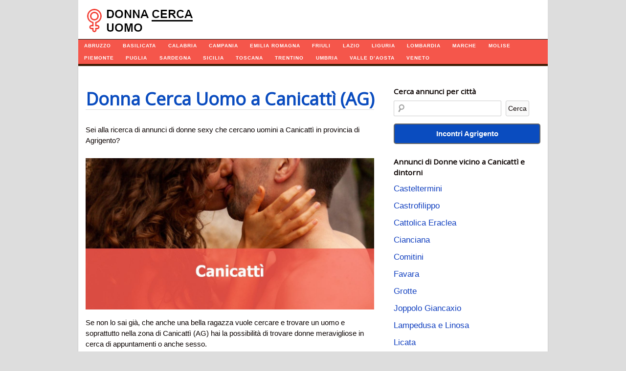

--- FILE ---
content_type: text/html; charset=UTF-8
request_url: https://donnacercauomoa.it/donna-cerca-uomo-a-canicatti/
body_size: 8690
content:
<!DOCTYPE html>
<!-- Donna Cerca Uomo uses  v by heatmaptheme.com -->
<!-- render.php --><html lang="it-IT" prefix="og: http://ogp.me/ns#">
<!-- Beginning of <head> -->
<head>
<!-- heatmapthemead_pre_wp_head hook -->
<meta charset="UTF-8" />
<meta name="viewport" content="width=device-width">
<title>▷ Donna Cerca Uomo a Canicattì - Incontri 2022</title>
<link rel="profile" href="http://gmpg.org/xfn/11" /><link rel="pingback" href="https://donnacercauomoa.it/xmlrpc.php" />
<link href="https://fonts.googleapis.com/css?family=Open+Sans" rel="stylesheet" type="text/css"><!-- end of heatmapthemead_pre_wp_head hook -->
<!-- wp_head()-->
<!-- This site is optimized with the Yoast SEO plugin v2.3.5 - https://yoast.com/wordpress/plugins/seo/ -->
<meta name="description" content="Donna cerca uomo a Canicattì e provincia di Agrigento. Cerca una donna in cerca di uomini nella zona di Canicattì (AG)."/>
<link rel="canonical" href="https://donnacercauomoa.it/donna-cerca-uomo-a-canicatti/" />
<meta property="og:locale" content="it_IT" />
<meta property="og:type" content="article" />
<meta property="og:title" content="▷ Donna Cerca Uomo a Canicattì - Incontri 2022" />
<meta property="og:description" content="Donna cerca uomo a Canicattì e provincia di Agrigento. Cerca una donna in cerca di uomini nella zona di Canicattì (AG)." />
<meta property="og:url" content="https://donnacercauomoa.it/donna-cerca-uomo-a-canicatti/" />
<meta property="og:site_name" content="Donna Cerca Uomo" />
<meta property="article:section" content="Sicilia" />
<meta name="twitter:card" content="summary_large_image"/>
<meta name="twitter:description" content="Donna cerca uomo a Canicattì e provincia di Agrigento. Cerca una donna in cerca di uomini nella zona di Canicattì (AG)."/>
<meta name="twitter:title" content="▷ Donna Cerca Uomo a Canicattì - Incontri 2022"/>
<meta name="twitter:domain" content="Donna Cerca Uomo"/>
<!-- / Yoast SEO plugin. -->

<link rel='stylesheet' id='cookie-law-info-css'  href='https://donnacercauomoa.it/wp-content/plugins/cookie-law-info/public/css/cookie-law-info-public.css?ver=1.8.5' type='text/css' media='all' />
<link rel='stylesheet' id='cookie-law-info-gdpr-css'  href='https://donnacercauomoa.it/wp-content/plugins/cookie-law-info/public/css/cookie-law-info-gdpr.css?ver=1.8.5' type='text/css' media='all' />
<link rel='stylesheet' id='style-css'  href='https://donnacercauomoa.it/wp-content/themes/heatmap-adaptive/style.css?ver=20130606' type='text/css' media='all' />
<link rel='stylesheet' id='orangecrunch-css'  href='https://donnacercauomoa.it/wp-content/plugins/heatmap-adaptive-pro-plugin/colours/orange-crunch.css' type='text/css' media='all' />
<script type='text/javascript' src='https://donnacercauomoa.it/wp-includes/js/jquery/jquery.js?ver=1.11.2'></script>
<script type='text/javascript' src='https://donnacercauomoa.it/wp-includes/js/jquery/jquery-migrate.min.js?ver=1.2.1'></script>
<script type='text/javascript'>
/* <![CDATA[ */
var Cli_Data = {"nn_cookie_ids":[],"cookielist":[]};
var log_object = {"ajax_url":"https:\/\/donnacercauomoa.it\/wp-admin\/admin-ajax.php"};
/* ]]> */
</script>
<script type='text/javascript' src='https://donnacercauomoa.it/wp-content/plugins/cookie-law-info/public/js/cookie-law-info-public.js?ver=1.8.5'></script>
<script type='text/javascript' src='https://donnacercauomoa.it/wp-content/themes/heatmap-adaptive/js/small-menu.js?ver=4.2.39'></script>
		<style>
			/* Link color */
			a {
				color: #0f3ebf;
			}
		</style>
			<style>
			/* Max Width */
			#heatmapthemead-leaderboard,
			nav.main-navigation,
			nav.secondary-navigation,
			#heatmapthemead-branding-container,
			.heatmapthemead-layout-both-sidebars #heatmapthemead-main,
			.heatmapthemead-layout-primary-sidebar-content #heatmapthemead-main,
			.heatmapthemead-layout-content-secondary-sidebar #heatmapthemead-main,
			.heatmapthemead-layout-content #heatmapthemead-main
			{
				max-width: 960px;
			}
		</style>
		
				<style>
				#heatmapthemead-header, #heatmapthemead-footer { 
					max-width: 960px; 
				} 
			</style>
					
					<style>
					/* Font Style */
					h1,h2,h3,h4,h5,h6,
					#heatmapthemead-header-text p#site-title,
					#heatmapthemead-header-text p#site-description { font-family: 'Open Sans', Arial, Helvetica, sans-serif; }
					.heatmapthemead-menu { font-family: 'Open Sans', Arial, Helvetica, sans-serif; }
					body { font-size: 1.7em; }
					body, button, input, select, textarea { font-family:  Arial, Helvetica, sans-serif; }
				</style> 
				<style type="text/css">
			#site-title a,
		#site-description {
			color: #0A0200 !important;
		}
		</style>
	<!-- End of wp_head() -->
<!-- heatmapthemead_post_wp_head hook -->
<!-- HEAD Scripts -->
<script src="https://ajax.googleapis.com/ajax/libs/jquery/2.1.3/jquery.min.js"></script>
<script>
function animate(elem,style,unit,from,to,time,prop) {
    if( !elem) return;
    var start = new Date().getTime(),
        timer = setInterval(function() {
            var step = Math.min(1,(new Date().getTime()-start)/time);
            if (prop) {
                elem[style] = (from+step*(to-from))+unit;
            } else {
                elem.style[style] = (from+step*(to-from))+unit;
            }
            if( step == 1) clearInterval(timer);
        },25);
    elem.style[style] = from+unit;
}


</script>

<!-- HEAD CSS -->
<style>#cookieChoiceInfo {
font-size:13px;
}

#heatmapthemead-secondary-menu {
background: #f5564b;
border-bottom: solid 4px #381800;
}
ul {list-style:none;}
p {
margin-bottom: 25px;
}
.heatmapthemead-layout-content-secondary-sidebar #heatmapthemead-main {
border: 1px solid #ccc;
}
.breadcrumbs {
font-size:12px;
margin:10px 0 30px 0;
}
#heatmapthemead-the-content-container h1 {
/* font-size: 1.7em; */
/* line-height: 1.2em; */
margin-bottom: 10px;
text-decoration: none;
font-size: 36px;
color: #0A4CBF;
border-bottom: 1px solid #ddd;
margin: 30px 0 30px 0;
}
.heatmapthemead-featured-image img {
width: 270px;
vertical-align: middle;
margin-right:20px;
}
.heatmapthemead-featured-image1 img {
width: 140px;
float: left;
height: auto;
margin-right:20px;
}
#heatmapthemead-the-content-container h1 a {
text-decoration: none;

color: #0A4CBF;

}

@media screen and (max-width: 500px) {
#heatmapthemead-the-content-container h1{
background: none;
padding-left: 0;
}
}

.heading{
font-size:20px;color:#000;padding:10px;border-top: 1px solid #e0e0e0;border-left: 1px solid #e0e0e0;border-right: 1px solid #e0e0e0;
}
.description{
background-color:#FFF;border: 1px solid #e0e0e0;padding:15px 0 30px 0px;
}

#heatmapthemead-secondary-sidebar-container {
margin-top: 40px;

}
.heatmapthemead-layout-content-secondary-sidebar #heatmapthemead-the-content-container {
margin-right: 10px;
margin-left: 15px;
padding: 0 20px 0 0;
}
#heatmapthemead-secondary-menu .secondary-navigation a {
color: #FFFFFF;
text-shadow: none;
font-family: arimo;
font-weight: bold;
letter-spacing: 1px;
text-transform: uppercase;
font-size: 10px;
}
ul{
margin:0;
padding:0;

}
.important{
border-left:2px solid #2b70cd;
padding-left:10px;

}
#heatmapthemead-the-content-container h2 {
font-size: 1.5em;
line-height: 1.2em;
margin-bottom: 20px;
clear: both;
margin-top: 40px;
}
.entry-content li {
background: url('http://www.dove-comprare.it/wp-content/uploads/2014/04/list2.png') no-repeat;
padding-left:18px;
margin: 15px 0 15px 0;
}
.page-header {
border-radius: 0;
margin-top: 25px;
background-color:#EFFCEE;
margin-bottom: 30px;
}
#heatmapthemead-featured-page.heatmapthemead-article {
border-radius: 0;
margin-top: 25px;
background-color:#EFFCEE;
margin-bottom: 30px;
}

#heatmapthemead-footer-menu .footer-navigation {
color: #FFFFFF;
background: #000000;
border-top: solid 1px #A7A7A7;
}
.review {
width:150px;float:left;font-size:20px;
}

.letters a {
text-decoration: none;
padding: 3px;
font-weight: bold;
color: green;
font-size: 16px;
}

.easyazon-info-block-container-outside {
background: #FFF; 
border: none;
margin-bottom: 0;
padding: 0;
position: relative; 
width: auto;
}

.amazon{background-color: #1991DD;
color: #FFF;
padding: 3px 8px 3px 8px;
font-size: 14px;
font-weight: bold;
clear: both;
display: block;
max-width: 120px;
border: 1px dotted #0D0D0D;}
.amazon:hover{background-color: #FFA162;
color: #000;
padding: 3px 8px 3px 8px;
font-size: 14px;
font-weight: bold;
clear: both;
display: block;
max-width: 120px;
border: 1px dotted #0D0D0D;}

.button{
background-color: #0A4CBF;
  color: #FFF;
  padding: 10px 30px 10px 30px;
  font-size: 24px;
  border-bottom: 2px solid #666;
  border-right: 2px solid #666;
  border-left: 2px solid #666;
  border-top: 2px solid #666;
  clear: both;
  font-weight: bold;
  text-align: center;
  width: 70%;
  margin: 0 auto;
border-radius: 5px;
}
.button a{
color:#FFF;
}
.button2{
background-color: #0A4CBF;
color: #FFF;
padding: 10px 15px 5px 15px;
font-size: 13px;
letter-spacing: 1px;
border-bottom: 3px solid #CA5609;
clear: both;
font-weight: bold;
color: #FFF;
text-transform: uppercase;
float: right;
margin-top: 10px;
margin-bottom: 10px;
}
.button3{
background-color: #0A4CBF;
color: #FFF;
padding: 10px 15px 5px 15px;
font-size: 13px;
letter-spacing: 1px;
border-bottom: 3px solid #CA5609;
font-weight: bold;
color: #FFF;
text-transform: uppercase;
float: right;
margin-top: 10px;
margin-bottom: 10px;
text-decoration:none;
}
.button:hover{
background-color:#00CD1A;
color:#FFF;
}
.button2:hover{
background-color:#CA5609;
}
.button3:hover{
background-color:#CA5609;
}
@media (max-width:400px){.button {
    background-color: #0A4CBF;
    color: #FFF;
    padding: 10px 30px 10px 30px;
    font-size: 18px;
    border-bottom: 2px solid #666;
    border-right: 2px solid #666;
    border-left: 2px solid #666;
    border-top: 2px solid #666;
    clear: both;
    font-weight: bold;
    text-align: center;
    width: 70%;
    margin: 0 auto;
    border-radius: 5px;
}
#heatmapthemead-the-content-container h1 {
    margin-bottom: 10px;
    text-decoration: none;
    font-size: 30px;
    color: #0A4CBF;
    border-bottom: 1px solid #ddd;
    margin: 30px 0 30px 0;
}
}
</style>
<!-- end of heatmapthemead_post_wp_head hook -->
<meta property="og:image" content="https://donnacercauomoa.it/immagini/donna-cerca-uomo-canicatti.jpg" />
<meta property="og:image:width" content="1200" />
<meta property="og:image:height" content="630" />
<script src="https://code.jquery.com/jquery-migrate-1.0.0.js"></script></head>
<!-- End of <head> -->
<body class="single single-post postid-42912 single-format-standard heatmapthemead-layout-content-secondary-sidebar  heatmapthemead-max-width-960  heatmapthemead-posted-by-off">
<!-- heatmapthemead_start_body hook -->
<!-- end of heatmapthemead_start_body hook -->
<!-- The Header Bars -->
<div id="heatmapthemead-header-wipe">
<div id="heatmapthemead-header">
<div id="heatmapthemead-header-container">
	<div id="heatmapthemead-header-branding">
		<div id="heatmapthemead-branding-container">
							<header id="branding" role="banner">
							<div id="heatmapthemead-header-image">
		<a href="https://donnacercauomoa.it/"> 				<img src="/donna-cerca-uomo-logo.jpg" width="300" height="80" alt="Donna cerca uomo Logo" class="site-header" />
		</a>
		</div>
	
		
					</header><!-- #branding -->
					</div><!-- #heatmapthemead-branding-container -->
	</div><!-- #heatmapthemead-header-branding -->		
          
		<div id="heatmapthemead-secondary-menu" class="heatmapthemead-menu">  
			<nav role="navigation" class="site-navigation secondary-navigation">
				<p class="secondary-small-nav-text">
					Navigazione				</p>
				<div class="menu-navigazione-container"><ul id="menu-navigazione" class="menu"><li id="menu-item-50993" class="menu-item menu-item-type-taxonomy menu-item-object-category menu-item-50993"><a href="https://donnacercauomoa.it/abruzzo/">Abruzzo</a></li>
<li id="menu-item-50994" class="menu-item menu-item-type-taxonomy menu-item-object-category menu-item-50994"><a href="https://donnacercauomoa.it/basilicata/">Basilicata</a></li>
<li id="menu-item-50995" class="menu-item menu-item-type-taxonomy menu-item-object-category menu-item-50995"><a href="https://donnacercauomoa.it/calabria/">Calabria</a></li>
<li id="menu-item-50996" class="menu-item menu-item-type-taxonomy menu-item-object-category menu-item-50996"><a href="https://donnacercauomoa.it/campania/">Campania</a></li>
<li id="menu-item-50997" class="menu-item menu-item-type-taxonomy menu-item-object-category menu-item-50997"><a href="https://donnacercauomoa.it/emilia-romagna/">Emilia Romagna</a></li>
<li id="menu-item-50998" class="menu-item menu-item-type-taxonomy menu-item-object-category menu-item-50998"><a href="https://donnacercauomoa.it/friuli/">Friuli</a></li>
<li id="menu-item-50999" class="menu-item menu-item-type-taxonomy menu-item-object-category menu-item-50999"><a href="https://donnacercauomoa.it/lazio/">Lazio</a></li>
<li id="menu-item-51000" class="menu-item menu-item-type-taxonomy menu-item-object-category menu-item-51000"><a href="https://donnacercauomoa.it/liguria/">Liguria</a></li>
<li id="menu-item-51001" class="menu-item menu-item-type-taxonomy menu-item-object-category menu-item-51001"><a href="https://donnacercauomoa.it/lombardia/">Lombardia</a></li>
<li id="menu-item-51002" class="menu-item menu-item-type-taxonomy menu-item-object-category menu-item-51002"><a href="https://donnacercauomoa.it/marche/">Marche</a></li>
<li id="menu-item-51003" class="menu-item menu-item-type-taxonomy menu-item-object-category menu-item-51003"><a href="https://donnacercauomoa.it/molise/">Molise</a></li>
<li id="menu-item-51004" class="menu-item menu-item-type-taxonomy menu-item-object-category menu-item-51004"><a href="https://donnacercauomoa.it/piemonte/">Piemonte</a></li>
<li id="menu-item-51005" class="menu-item menu-item-type-taxonomy menu-item-object-category menu-item-51005"><a href="https://donnacercauomoa.it/puglia/">Puglia</a></li>
<li id="menu-item-51006" class="menu-item menu-item-type-taxonomy menu-item-object-category menu-item-51006"><a href="https://donnacercauomoa.it/sardegna/">Sardegna</a></li>
<li id="menu-item-51007" class="menu-item menu-item-type-taxonomy menu-item-object-category current-post-ancestor current-menu-parent current-post-parent menu-item-51007"><a href="https://donnacercauomoa.it/sicilia/">Sicilia</a></li>
<li id="menu-item-51008" class="menu-item menu-item-type-taxonomy menu-item-object-category menu-item-51008"><a href="https://donnacercauomoa.it/toscana/">Toscana</a></li>
<li id="menu-item-51009" class="menu-item menu-item-type-taxonomy menu-item-object-category menu-item-51009"><a href="https://donnacercauomoa.it/trentino/">Trentino</a></li>
<li id="menu-item-51010" class="menu-item menu-item-type-taxonomy menu-item-object-category menu-item-51010"><a href="https://donnacercauomoa.it/umbria/">Umbria</a></li>
<li id="menu-item-51011" class="menu-item menu-item-type-taxonomy menu-item-object-category menu-item-51011"><a href="https://donnacercauomoa.it/valle-d-aosta/">Valle d&#8217;Aosta</a></li>
<li id="menu-item-51012" class="menu-item menu-item-type-taxonomy menu-item-object-category menu-item-51012"><a href="https://donnacercauomoa.it/veneto/">Veneto</a></li>
</ul></div>			</nav>  
		</div>
		</div> <!-- id="heatmapthemead-header-container" -->
</div> <!-- id="heatmapthemead-header" -->
</div> <!-- id="heatmapthemead-header-wipe" -->
<!-- The main part of the page (with content and sidebars) -->
<div id="heatmapthemead-main-wipe">
<div id="heatmapthemead-main">
<div id="heatmapthemead-content">
<div id="heatmapthemead-the-content" class="site-content">
<div id="heatmapthemead-the-content-container" role="main">
	
	
		<article id="post-42912" class="post-42912 post type-post status-publish format-standard hentry category-sicilia">
		
			<div id="heatmapthemead-widget-position-blogabove" class="heatmapthemead-widget-position heatmapthemead-blogabove widget-area" role="complementary"><aside id="execphp-3" class="widget widget_execphp">			<div class="execphpwidget"></div>
		</aside></div> <!-- id="heatmapthemead-widget-position-blogabove" -->
		<header class="entry-header">



			<h1 class="entry-title">Donna Cerca Uomo a Canicattì (AG)</h1>
		</header> <!-- heatmapthemead-entry-header -->

	<div class="entry-content"><p>Sei alla ricerca di annunci di donne sexy che cercano uomini a Canicattì in provincia di Agrigento?</p> <img src="/immagini/donna-cerca-uomo-canicatti.jpg" alt="incontri donne Canicattì" style="width:100%;margin:0 0 10px 0"/>
<p>Se non lo sai gi&agrave;, che anche una bella ragazza vuole cercare e trovare un uomo e soprattutto nella zona di Canicattì (AG) hai la possibilit&agrave; di trovare donne meravigliose in cerca di appuntamenti o anche sesso.</p><div class='code-block code-block-14' style='margin:8px 0px;'><a href="https://inspxtrc.com/?a=18313&c=23510&s1=&s3=XXX" rel="nofollow noreferrer" style="color:#FFF;text-decoration: none;"><p class="incontro incontrobis">SEI SINGLE?<br>&gt; prova be2.it<span class="incontrotris"">(Iscriviti subito gratis)</span><span class="stell"></span></p></a>

</div><div class='code-block code-block-10' style='margin:8px 0px;'>
<h2>Annunci: che tipo di donne potresti trovare a Canicattì a Gennaio 2026?</h2>

<p>Vediamo <strong>11 profili</strong> di esempio per capire che tipo di annunci di donne che cercano uomini potresti trovare online.</p>

<div class="annuncio">
<span class="foto"></span>
<span class="nome-donna">Mirea</span>
<span class="profilo">Istruttore Sportivo, 43 anni, mamma, Cancro, alta 159cm, peso 73 kg</span>
</div><div class="annuncio">
<span class="foto"></span>
<span class="nome-donna">Sara</span>
<span class="profilo">Database Administrator, 36 anni, divorziata, Gemelli, alta 178cm, peso 46 kg</span>
</div><div class="annuncio">
<span class="foto"></span>
<span class="nome-donna">Georgiana</span>
<span class="profilo">Chirurgo, 28 anni, divorziata, Leone, alta 175cm, peso 50 kg</span>
</div><div class="annuncio">
<span class="foto"></span>
<span class="nome-donna">Dora</span>
<span class="profilo">Elettricista, 42 anni, single, Cancro, alta 150cm, peso 60 kg</span>
</div><div class="annuncio">
<span class="foto"></span>
<span class="nome-donna">Ambrosia</span>
<span class="profilo">Saldatrice, 45 anni, mamma, Leone, alta 172cm, peso 63 kg</span>
</div><div class="annuncio">
<span class="foto"></span>
<span class="nome-donna">Matilda</span>
<span class="profilo">Agente di Commercio, 23 anni, separata, Pesci, alta 168cm, peso 72 kg</span>
</div><div class="annuncio">
<span class="foto"></span>
<span class="nome-donna">Nara</span>
<span class="profilo">Baby Sitter, 37 anni, divorziata, Acquario, alta 164cm, peso 76 kg</span>
</div><div class="annuncio">
<span class="foto"></span>
<span class="nome-donna">Julia</span>
<span class="profilo">Operaio Metalmeccanico, 29 anni, divorziata, Pesci, alta 160cm, peso 70 kg</span>
</div><div class="annuncio">
<span class="foto"></span>
<span class="nome-donna">Dorina</span>
<span class="profilo">Hostess, 40 anni, single, Scorpione, alta 178cm, peso 61 kg</span>
</div><div class="annuncio">
<span class="foto"></span>
<span class="nome-donna">Marisa</span>
<span class="profilo">Postina, 40 anni, single, Cancro, alta 148cm, peso 56 kg</span>
</div><div class="annuncio">
<span class="foto"></span>
<span class="nome-donna">Ira</span>
<span class="profilo">Massaggiatore, 22 anni, divorziata, Cancro, alta 150cm, peso 76 kg</span>
</div></div>
<p>Anche a Canicattì puoi trovare annunci di una donna che cerca un uomo.</p>
<p>Ci riferiamo a una donna matura, milf o ragazza giovane e maggiorenne per farti impazzire o per fare una storia seria.</p>
<p>Moltissimi uomini di Canicattì cercano escort e massaggiatrici, ma online trovi anche ragazze per storie reali o per avere compagnia in videochat.</p>
<h2>Come iscriverti a un sito di incontri a Canicattì?</h2>
<p>Quando ti iscrivi a un sito di incontri, magari per cercare l&#8217;amante a Canicattì (AG), ti verranno proposti vari profili di donne di diverse et&agrave;, dai 18 anni in su, con foto e storie personali.</p>
<p>Cerca di non fermarti alla bellezza esteriore, ma verifica se la ragazza &egrave; simpatica e quali sono i suoi interessi.</p>
<p>Canicattì ha 35448 abitanti ed &egrave; davvero probabile che troverai donne interessate a incontri piccanti, signore desiderose di baci e abbracci oppure ragazze bellissime che sono semplicemente in cerca dell&#8217;anima gemella anche a Canicattì in provincia di Agrigento.</p>
<p>Non dimenticare che in tutti i siti di incontri nella regione Sicilia, ci sar&agrave; una nuova arrivata e non demoralizzarti al primo rifiuto, ma continua a sfogliare tutte le inserzioni e seleziona la ragazza che ti piace.</p>
<p>In seguito potrai decidere di avviare una videochiamata o una chat di testo per trascorrere del tempo insieme e iniziare a conoscersi.</p>
<p>Per concludere, prova a iscriverti a un sito di incontri per trovare l&#8217;amore con la donna dei tuoi sogni a Canicattì e dare sfogo al tuo desiderio erotico o per cercare semplicemente compagnia.</p>
<div class='code-block code-block-15' style='margin:8px 0px;'><a href="https://inspxtrc.com/?a=18313&c=23510&s1=&s3=XXX" rel="nofollow noreferrer" style="color:#FFF;"><p class="incontro">> Iscriviti GRATIS ></p></a></div></div> <!-- .entry-content --><div id="heatmapthemead-widget-position-postbelow" class="heatmapthemead-widget-position heatmapthemead-postbelow widget-area" role="complementary"><aside id="execphp-4" class="widget widget_execphp">			<div class="execphpwidget"><h3>Ricerche dei consumatori</h3>
<ul class="altri">
<li>
donne di canicatt�</li><li>annunci donne canicatt�</li><li>incontri canicatt�</li><li>escort canicatt�</li><li>donna cerca uomo canicatt�</li></ul>

<div class="breadcrumbs">
					<div class="breadcrumbs-container col s12">
				
				<ol class="breadcrumb-top" itemscope itemtype="https://schema.org/BreadcrumbList">
  <li itemprop="itemListElement" itemscope
      itemtype="https://schema.org/ListItem">
    <a itemprop="item" href="http://donnacercauomoa.it">
        <span itemprop="name">Home</span></a>
    <meta itemprop="position" content="1" />
  </li> 

  <li itemprop="itemListElement" itemscope
      itemtype="https://schema.org/ListItem">
<a itemscope itemtype="https://schema.org/WebPage"
       itemprop="item" itemid="https://donnacercauomoa.it/sicilia/"
       href="https://donnacercauomoa.it/sicilia/">
      <span itemprop="name">Sicilia</span></a>
    <meta itemprop="position" content="2" />
  </li> 
  <li itemprop="itemListElement" itemscope
      itemtype="https://schema.org/ListItem">
    <span itemprop="name">Donna Cerca Uomo a Canicattì (AG)</span>
    <meta itemprop="position" content="3" />
  </li>
</ol>
</div></div>
</div>
		</aside></div> <!-- id="heatmapthemead-widget-position-postbelow" -->
		</article><!-- #post-42912 -->        
	<div id="heatmapthemead-widget-position-blogbelow" class="heatmapthemead-widget-position heatmapthemead-blogbelow widget-area" role="complementary"><aside id="execphp-5" class="widget widget_execphp">			<div class="execphpwidget"><hr /> </div>
		</aside></div> <!-- id="heatmapthemead-widget-position-blogbelow" -->
</div> <!-- id="heatmapthemead-the-content-container" --> 
</div> <!-- id="heatmapthemead-the-content" --> 
</div> <!-- id="heatmapthemead-content" --> 
<!-- secondary sidebar -->
<div id="heatmapthemead-secondary-sidebar">
<div id="heatmapthemead-secondary-sidebar-container" role="complementary">
<div id="heatmapthemead-widget-position-secondary" class="heatmapthemead-widget-position heatmapthemead-secondary widget-area" role="complementary"><aside id="search-5" class="widget widget_search"><h4 class="widget-title">Cerca annunci per città</h4><form role="search" method="get" id="searchform" class="searchform" action="https://donnacercauomoa.it/">
				<div>
					<label class="screen-reader-text" for="s">Ricerca per:</label>
					<input type="text" value="" name="s" id="s" />
					<input type="submit" id="searchsubmit" value="Cerca" />
				</div>
			</form></aside><aside id="execphp-2" class="widget widget_execphp">			<div class="execphpwidget">

<p><a class="button" style="color: #fff;
    display: inline-block;
    width: 100%;
    box-sizing: border-box;
    font-size: 1em;
    padding: 8px;" href="/donna-cerca-uomo-a-agrigento/">Incontri Agrigento</a></p>
<h3>Annunci di Donne vicino a Canicattì e dintorni</h3>
<ul>
<li><a href="https://donnacercauomoa.it/donna-cerca-uomo-a-casteltermini/">Casteltermini</a></li><li><a href="https://donnacercauomoa.it/donna-cerca-uomo-a-castrofilippo/">Castrofilippo</a></li><li><a href="https://donnacercauomoa.it/donna-cerca-uomo-a-cattolica-eraclea/">Cattolica Eraclea</a></li><li><a href="https://donnacercauomoa.it/donna-cerca-uomo-a-cianciana/">Cianciana</a></li><li><a href="https://donnacercauomoa.it/donna-cerca-uomo-a-comitini/">Comitini</a></li><li><a href="https://donnacercauomoa.it/donna-cerca-uomo-a-favara/">Favara</a></li><li><a href="https://donnacercauomoa.it/donna-cerca-uomo-a-grotte/">Grotte</a></li><li><a href="https://donnacercauomoa.it/donna-cerca-uomo-a-joppolo-giancaxio/">Joppolo Giancaxio</a></li><li><a href="https://donnacercauomoa.it/donna-cerca-uomo-a-lampedusa-e-linosa/">Lampedusa e Linosa</a></li><li><a href="https://donnacercauomoa.it/donna-cerca-uomo-a-licata/">Licata</a></li></ul>



</div>
		</aside></div> <!-- id="heatmapthemead-widget-position-secondary" -->
</div> <!-- id="heatmapthemead-secondary-sidebar-container" -->
</div> <!-- id="heatmapthemead-secondary-sidebar" -->
</div> <!-- id="heatmapthemead-main" -->
</div> <!-- id="heatmapthemead-main-wipe" -->
<!-- Footer -->
<div id="heatmapthemead-footer-wipe">
<div id="heatmapthemead-footer">
<div id="heatmapthemead-footer-container" role="complementary">
				<div id="heatmapthemead-footer-menu" class="heatmapthemead-menu">

					<nav role="navigation" class="site-navigation footer-navigation">
<center><p style="color:#FFF;font-size:11px;text-algin:center;margin:0;padding:10px 0 0 10px;">Annunci di donne in cerca di uomini in tutta Italia. PI 03808600161<br /></p></center> 



						<div class="menu-disclaimer-container"><ul id="menu-disclaimer" class="menu"><li id="menu-item-8441" class="menu-item menu-item-type-post_type menu-item-object-page menu-item-8441"><a href="https://donnacercauomoa.it/contattaci/">Contattaci</a></li>
<li id="menu-item-39752" class="menu-item menu-item-type-post_type menu-item-object-page menu-item-39752"><a href="https://donnacercauomoa.it/privacy-disclaimer/">Privacy Disclaimer</a></li>
</ul></div>					</nav>






				</div>





	</div> <!-- id="heatmapthemead-footer-container" -->
</div> <!-- id="heatmapthemead-footer" -->
</div> <!-- id="heatmapthemead-footer-wipe" -->
<!-- wp_footer() -->
<div id="cookie-law-info-bar"><span>Questo sito potrebbe usare cookies da parte di terze parti. <a href="http://donnacercauomoa.it/privacy-disclaimer/">Informativa</a> <a role='button' tabindex='0' data-cli_action="accept" id="cookie_action_close_header"  class="medium cli-plugin-button cli-plugin-main-button cookie_action_close_header cli_action_button" style="display:inline-block; ">OK</a></span></div><div id="cookie-law-info-again" style="display:none;"><span id="cookie_hdr_showagain">Privacy & Cookies Policy</span></div><div class="cli-modal" id="cliSettingsPopup" tabindex="-1" role="dialog" aria-labelledby="cliSettingsPopup" aria-hidden="true">
  <div class="cli-modal-dialog" role="document">
    <div class="cli-modal-content cli-bar-popup">
      <button type="button" class="cli-modal-close" id="cliModalClose">
        <svg class="" viewBox="0 0 24 24"><path d="M19 6.41l-1.41-1.41-5.59 5.59-5.59-5.59-1.41 1.41 5.59 5.59-5.59 5.59 1.41 1.41 5.59-5.59 5.59 5.59 1.41-1.41-5.59-5.59z"></path><path d="M0 0h24v24h-24z" fill="none"></path></svg>
        <span class="wt-cli-sr-only">Close</span>
      </button>
      <div class="cli-modal-body">
        <div class="cli-container-fluid cli-tab-container">
    <div class="cli-row">
        <div class="cli-col-12 cli-align-items-stretch cli-px-0">
            <div class="cli-privacy-overview">
                <h4>Privacy Overview</h4>                                   
                <div class="cli-privacy-content">
                    <div class="cli-privacy-content-text">This website uses cookies to improve your experience while you navigate through the website. Out of these cookies, the cookies that are categorized as necessary are stored on your browser as they are essential for the working of basic functionalities of the website. We also use third-party cookies that help us analyze and understand how you use this website. These cookies will be stored in your browser only with your consent. You also have the option to opt-out of these cookies. But opting out of some of these cookies may have an effect on your browsing experience.</div>
                </div>
                <a class="cli-privacy-readmore" data-readmore-text="Mostra confine" data-readless-text="Mostra meno"></a>            </div>
        </div>  
        <div class="cli-col-12 cli-align-items-stretch cli-px-0 cli-tab-section-container">
              
                            <div class="cli-tab-section">
                    <div class="cli-tab-header">
                        <a role="button" tabindex="0" class="cli-nav-link cli-settings-mobile" data-target="necessary" data-toggle="cli-toggle-tab" >
                            Necessari 
                        </a>
                    
                    <span class="cli-necessary-caption">Sempre abilitato</span>                     </div>
                    <div class="cli-tab-content">
                        <div class="cli-tab-pane cli-fade" data-id="necessary">
                            <p>Necessary cookies are absolutely essential for the website to function properly. This category only includes cookies that ensures basic functionalities and security features of the website. These cookies do not store any personal information.</p>
                        </div>
                    </div>
                </div>
              
                            <div class="cli-tab-section">
                    <div class="cli-tab-header">
                        <a role="button" tabindex="0" class="cli-nav-link cli-settings-mobile" data-target="non-necessary" data-toggle="cli-toggle-tab" >
                            Non necessario 
                        </a>
                    <div class="cli-switch">
                        <input type="checkbox" id="wt-cli-checkbox-non-necessary" class="cli-user-preference-checkbox"  data-id="checkbox-non-necessary" checked />
                        <label for="wt-cli-checkbox-non-necessary" class="cli-slider" data-cli-enable="Abilitato" data-cli-disable="Disabile"><span class="wt-cli-sr-only">Non necessario</span></label>
                    </div>                    </div>
                    <div class="cli-tab-content">
                        <div class="cli-tab-pane cli-fade" data-id="non-necessary">
                            <p>Any cookies that may not be particularly necessary for the website to function and is used specifically to collect user personal data via analytics, ads, other embedded contents are termed as non-necessary cookies. It is mandatory to procure user consent prior to running these cookies on your website.</p>
                        </div>
                    </div>
                </div>
                       
        </div>
    </div> 
</div> 
      </div>
    </div>
  </div>
</div>
<div class="cli-modal-backdrop cli-fade cli-settings-overlay"></div>
<div class="cli-modal-backdrop cli-fade cli-popupbar-overlay"></div>
<script type="text/javascript">
  /* <![CDATA[ */
  cli_cookiebar_settings='{"animate_speed_hide":"500","animate_speed_show":"500","background":"#FFF","border":"#b1a6a6c2","border_on":false,"button_1_button_colour":"#000","button_1_button_hover":"#000000","button_1_link_colour":"#fff","button_1_as_button":true,"button_1_new_win":false,"button_2_button_colour":"#333","button_2_button_hover":"#292929","button_2_link_colour":"#444","button_2_as_button":false,"button_2_hidebar":false,"button_3_button_colour":"#000","button_3_button_hover":"#000000","button_3_link_colour":"#fff","button_3_as_button":true,"button_3_new_win":false,"button_4_button_colour":"#000","button_4_button_hover":"#000000","button_4_link_colour":"#62a329","button_4_as_button":false,"font_family":"inherit","header_fix":false,"notify_animate_hide":true,"notify_animate_show":false,"notify_div_id":"#cookie-law-info-bar","notify_position_horizontal":"right","notify_position_vertical":"bottom","scroll_close":false,"scroll_close_reload":false,"accept_close_reload":false,"reject_close_reload":false,"showagain_tab":true,"showagain_background":"#fff","showagain_border":"#000","showagain_div_id":"#cookie-law-info-again","showagain_x_position":"100px","text":"#000","show_once_yn":false,"show_once":"10000","logging_on":false,"as_popup":false,"popup_overlay":true,"bar_heading_text":"","cookie_bar_as":"banner","popup_showagain_position":"bottom-right","widget_position":"left"}';
  /* ]]> */
</script><!-- End of wp_footer() -->
<!-- Number of Queries:36   Seconds: 0,237-->
<!-- heatmapthemead_end_body hook -->
<!-- END BODY Scripts -->


<!-- end of heatmapthemead_end_body hook -->
</body>
</html>
<!-- End of render.php -->